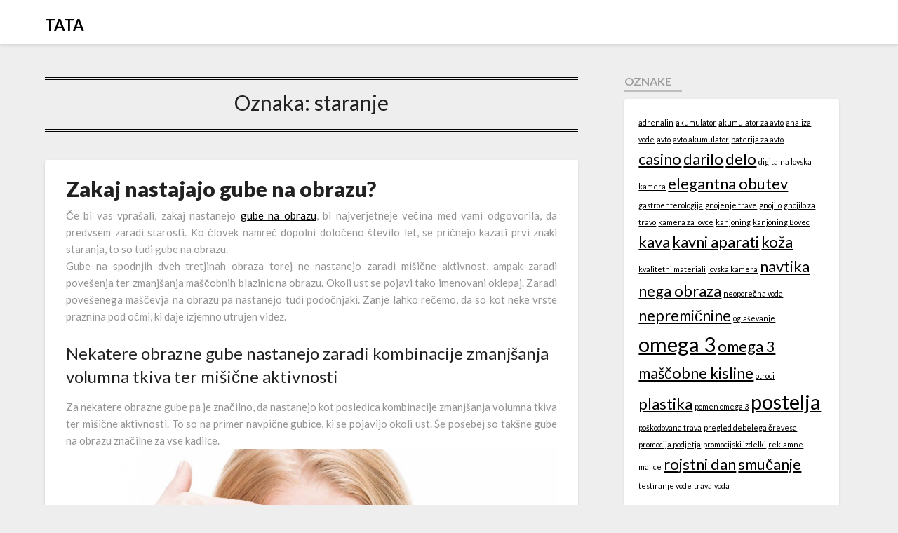

--- FILE ---
content_type: text/html; charset=UTF-8
request_url: https://www.tata.si/tag/staranje/
body_size: 11850
content:
<!doctype html>
<html dir="ltr" lang="sl-SI" prefix="og: https://ogp.me/ns#">
<head>
	<meta charset="UTF-8">
	<meta name="viewport" content="width=device-width, initial-scale=1">
	<link rel="profile" href="http://gmpg.org/xfn/11">
	<title>staranje</title>
	<style>img:is([sizes="auto" i], [sizes^="auto," i]) { contain-intrinsic-size: 3000px 1500px }</style>
	
		<!-- All in One SEO 4.7.3.1 - aioseo.com -->
		<meta name="robots" content="max-image-preview:large" />
		<meta name="keywords" content="gube,gube na obrazu,kolagen,staranje" />
		<link rel="canonical" href="https://www.tata.si/tag/staranje/" />
		<meta name="generator" content="All in One SEO (AIOSEO) 4.7.3.1" />
		<meta name="google" content="nositelinkssearchbox" />
		<script type="application/ld+json" class="aioseo-schema">
			{"@context":"https:\/\/schema.org","@graph":[{"@type":"BreadcrumbList","@id":"https:\/\/www.tata.si\/tag\/staranje\/#breadcrumblist","itemListElement":[{"@type":"ListItem","@id":"https:\/\/www.tata.si\/#listItem","position":1,"name":"Domov","item":"https:\/\/www.tata.si\/","nextItem":"https:\/\/www.tata.si\/tag\/staranje\/#listItem"},{"@type":"ListItem","@id":"https:\/\/www.tata.si\/tag\/staranje\/#listItem","position":2,"name":"staranje","previousItem":"https:\/\/www.tata.si\/#listItem"}]},{"@type":"CollectionPage","@id":"https:\/\/www.tata.si\/tag\/staranje\/#collectionpage","url":"https:\/\/www.tata.si\/tag\/staranje\/","name":"staranje","inLanguage":"sl-SI","isPartOf":{"@id":"https:\/\/www.tata.si\/#website"},"breadcrumb":{"@id":"https:\/\/www.tata.si\/tag\/staranje\/#breadcrumblist"}},{"@type":"Organization","@id":"https:\/\/www.tata.si\/#organization","name":"TATA","description":"najbolj\u0161a obvestila na enem mestu","url":"https:\/\/www.tata.si\/"},{"@type":"WebSite","@id":"https:\/\/www.tata.si\/#website","url":"https:\/\/www.tata.si\/","name":"TATA","description":"najbolj\u0161a obvestila na enem mestu","inLanguage":"sl-SI","publisher":{"@id":"https:\/\/www.tata.si\/#organization"}}]}
		</script>
		<!-- All in One SEO -->

<link rel='dns-prefetch' href='//fonts.googleapis.com' />
<link rel="alternate" type="application/rss+xml" title="TATA &raquo; Vir" href="https://www.tata.si/feed/" />
<link rel="alternate" type="application/rss+xml" title="TATA &raquo; Vir komentarjev" href="https://www.tata.si/comments/feed/" />
<link rel="alternate" type="application/rss+xml" title="TATA &raquo; staranje Vir oznake" href="https://www.tata.si/tag/staranje/feed/" />
<script type="text/javascript">
/* <![CDATA[ */
window._wpemojiSettings = {"baseUrl":"https:\/\/s.w.org\/images\/core\/emoji\/15.0.3\/72x72\/","ext":".png","svgUrl":"https:\/\/s.w.org\/images\/core\/emoji\/15.0.3\/svg\/","svgExt":".svg","source":{"concatemoji":"https:\/\/www.tata.si\/wp-includes\/js\/wp-emoji-release.min.js?ver=6.7.4"}};
/*! This file is auto-generated */
!function(i,n){var o,s,e;function c(e){try{var t={supportTests:e,timestamp:(new Date).valueOf()};sessionStorage.setItem(o,JSON.stringify(t))}catch(e){}}function p(e,t,n){e.clearRect(0,0,e.canvas.width,e.canvas.height),e.fillText(t,0,0);var t=new Uint32Array(e.getImageData(0,0,e.canvas.width,e.canvas.height).data),r=(e.clearRect(0,0,e.canvas.width,e.canvas.height),e.fillText(n,0,0),new Uint32Array(e.getImageData(0,0,e.canvas.width,e.canvas.height).data));return t.every(function(e,t){return e===r[t]})}function u(e,t,n){switch(t){case"flag":return n(e,"\ud83c\udff3\ufe0f\u200d\u26a7\ufe0f","\ud83c\udff3\ufe0f\u200b\u26a7\ufe0f")?!1:!n(e,"\ud83c\uddfa\ud83c\uddf3","\ud83c\uddfa\u200b\ud83c\uddf3")&&!n(e,"\ud83c\udff4\udb40\udc67\udb40\udc62\udb40\udc65\udb40\udc6e\udb40\udc67\udb40\udc7f","\ud83c\udff4\u200b\udb40\udc67\u200b\udb40\udc62\u200b\udb40\udc65\u200b\udb40\udc6e\u200b\udb40\udc67\u200b\udb40\udc7f");case"emoji":return!n(e,"\ud83d\udc26\u200d\u2b1b","\ud83d\udc26\u200b\u2b1b")}return!1}function f(e,t,n){var r="undefined"!=typeof WorkerGlobalScope&&self instanceof WorkerGlobalScope?new OffscreenCanvas(300,150):i.createElement("canvas"),a=r.getContext("2d",{willReadFrequently:!0}),o=(a.textBaseline="top",a.font="600 32px Arial",{});return e.forEach(function(e){o[e]=t(a,e,n)}),o}function t(e){var t=i.createElement("script");t.src=e,t.defer=!0,i.head.appendChild(t)}"undefined"!=typeof Promise&&(o="wpEmojiSettingsSupports",s=["flag","emoji"],n.supports={everything:!0,everythingExceptFlag:!0},e=new Promise(function(e){i.addEventListener("DOMContentLoaded",e,{once:!0})}),new Promise(function(t){var n=function(){try{var e=JSON.parse(sessionStorage.getItem(o));if("object"==typeof e&&"number"==typeof e.timestamp&&(new Date).valueOf()<e.timestamp+604800&&"object"==typeof e.supportTests)return e.supportTests}catch(e){}return null}();if(!n){if("undefined"!=typeof Worker&&"undefined"!=typeof OffscreenCanvas&&"undefined"!=typeof URL&&URL.createObjectURL&&"undefined"!=typeof Blob)try{var e="postMessage("+f.toString()+"("+[JSON.stringify(s),u.toString(),p.toString()].join(",")+"));",r=new Blob([e],{type:"text/javascript"}),a=new Worker(URL.createObjectURL(r),{name:"wpTestEmojiSupports"});return void(a.onmessage=function(e){c(n=e.data),a.terminate(),t(n)})}catch(e){}c(n=f(s,u,p))}t(n)}).then(function(e){for(var t in e)n.supports[t]=e[t],n.supports.everything=n.supports.everything&&n.supports[t],"flag"!==t&&(n.supports.everythingExceptFlag=n.supports.everythingExceptFlag&&n.supports[t]);n.supports.everythingExceptFlag=n.supports.everythingExceptFlag&&!n.supports.flag,n.DOMReady=!1,n.readyCallback=function(){n.DOMReady=!0}}).then(function(){return e}).then(function(){var e;n.supports.everything||(n.readyCallback(),(e=n.source||{}).concatemoji?t(e.concatemoji):e.wpemoji&&e.twemoji&&(t(e.twemoji),t(e.wpemoji)))}))}((window,document),window._wpemojiSettings);
/* ]]> */
</script>
<style id='wp-emoji-styles-inline-css' type='text/css'>

	img.wp-smiley, img.emoji {
		display: inline !important;
		border: none !important;
		box-shadow: none !important;
		height: 1em !important;
		width: 1em !important;
		margin: 0 0.07em !important;
		vertical-align: -0.1em !important;
		background: none !important;
		padding: 0 !important;
	}
</style>
<link rel='stylesheet' id='wp-block-library-css' href='https://www.tata.si/wp-includes/css/dist/block-library/style.min.css?ver=6.7.4' type='text/css' media='all' />
<style id='classic-theme-styles-inline-css' type='text/css'>
/*! This file is auto-generated */
.wp-block-button__link{color:#fff;background-color:#32373c;border-radius:9999px;box-shadow:none;text-decoration:none;padding:calc(.667em + 2px) calc(1.333em + 2px);font-size:1.125em}.wp-block-file__button{background:#32373c;color:#fff;text-decoration:none}
</style>
<style id='global-styles-inline-css' type='text/css'>
:root{--wp--preset--aspect-ratio--square: 1;--wp--preset--aspect-ratio--4-3: 4/3;--wp--preset--aspect-ratio--3-4: 3/4;--wp--preset--aspect-ratio--3-2: 3/2;--wp--preset--aspect-ratio--2-3: 2/3;--wp--preset--aspect-ratio--16-9: 16/9;--wp--preset--aspect-ratio--9-16: 9/16;--wp--preset--color--black: #000000;--wp--preset--color--cyan-bluish-gray: #abb8c3;--wp--preset--color--white: #ffffff;--wp--preset--color--pale-pink: #f78da7;--wp--preset--color--vivid-red: #cf2e2e;--wp--preset--color--luminous-vivid-orange: #ff6900;--wp--preset--color--luminous-vivid-amber: #fcb900;--wp--preset--color--light-green-cyan: #7bdcb5;--wp--preset--color--vivid-green-cyan: #00d084;--wp--preset--color--pale-cyan-blue: #8ed1fc;--wp--preset--color--vivid-cyan-blue: #0693e3;--wp--preset--color--vivid-purple: #9b51e0;--wp--preset--gradient--vivid-cyan-blue-to-vivid-purple: linear-gradient(135deg,rgba(6,147,227,1) 0%,rgb(155,81,224) 100%);--wp--preset--gradient--light-green-cyan-to-vivid-green-cyan: linear-gradient(135deg,rgb(122,220,180) 0%,rgb(0,208,130) 100%);--wp--preset--gradient--luminous-vivid-amber-to-luminous-vivid-orange: linear-gradient(135deg,rgba(252,185,0,1) 0%,rgba(255,105,0,1) 100%);--wp--preset--gradient--luminous-vivid-orange-to-vivid-red: linear-gradient(135deg,rgba(255,105,0,1) 0%,rgb(207,46,46) 100%);--wp--preset--gradient--very-light-gray-to-cyan-bluish-gray: linear-gradient(135deg,rgb(238,238,238) 0%,rgb(169,184,195) 100%);--wp--preset--gradient--cool-to-warm-spectrum: linear-gradient(135deg,rgb(74,234,220) 0%,rgb(151,120,209) 20%,rgb(207,42,186) 40%,rgb(238,44,130) 60%,rgb(251,105,98) 80%,rgb(254,248,76) 100%);--wp--preset--gradient--blush-light-purple: linear-gradient(135deg,rgb(255,206,236) 0%,rgb(152,150,240) 100%);--wp--preset--gradient--blush-bordeaux: linear-gradient(135deg,rgb(254,205,165) 0%,rgb(254,45,45) 50%,rgb(107,0,62) 100%);--wp--preset--gradient--luminous-dusk: linear-gradient(135deg,rgb(255,203,112) 0%,rgb(199,81,192) 50%,rgb(65,88,208) 100%);--wp--preset--gradient--pale-ocean: linear-gradient(135deg,rgb(255,245,203) 0%,rgb(182,227,212) 50%,rgb(51,167,181) 100%);--wp--preset--gradient--electric-grass: linear-gradient(135deg,rgb(202,248,128) 0%,rgb(113,206,126) 100%);--wp--preset--gradient--midnight: linear-gradient(135deg,rgb(2,3,129) 0%,rgb(40,116,252) 100%);--wp--preset--font-size--small: 13px;--wp--preset--font-size--medium: 20px;--wp--preset--font-size--large: 36px;--wp--preset--font-size--x-large: 42px;--wp--preset--spacing--20: 0.44rem;--wp--preset--spacing--30: 0.67rem;--wp--preset--spacing--40: 1rem;--wp--preset--spacing--50: 1.5rem;--wp--preset--spacing--60: 2.25rem;--wp--preset--spacing--70: 3.38rem;--wp--preset--spacing--80: 5.06rem;--wp--preset--shadow--natural: 6px 6px 9px rgba(0, 0, 0, 0.2);--wp--preset--shadow--deep: 12px 12px 50px rgba(0, 0, 0, 0.4);--wp--preset--shadow--sharp: 6px 6px 0px rgba(0, 0, 0, 0.2);--wp--preset--shadow--outlined: 6px 6px 0px -3px rgba(255, 255, 255, 1), 6px 6px rgba(0, 0, 0, 1);--wp--preset--shadow--crisp: 6px 6px 0px rgba(0, 0, 0, 1);}:where(.is-layout-flex){gap: 0.5em;}:where(.is-layout-grid){gap: 0.5em;}body .is-layout-flex{display: flex;}.is-layout-flex{flex-wrap: wrap;align-items: center;}.is-layout-flex > :is(*, div){margin: 0;}body .is-layout-grid{display: grid;}.is-layout-grid > :is(*, div){margin: 0;}:where(.wp-block-columns.is-layout-flex){gap: 2em;}:where(.wp-block-columns.is-layout-grid){gap: 2em;}:where(.wp-block-post-template.is-layout-flex){gap: 1.25em;}:where(.wp-block-post-template.is-layout-grid){gap: 1.25em;}.has-black-color{color: var(--wp--preset--color--black) !important;}.has-cyan-bluish-gray-color{color: var(--wp--preset--color--cyan-bluish-gray) !important;}.has-white-color{color: var(--wp--preset--color--white) !important;}.has-pale-pink-color{color: var(--wp--preset--color--pale-pink) !important;}.has-vivid-red-color{color: var(--wp--preset--color--vivid-red) !important;}.has-luminous-vivid-orange-color{color: var(--wp--preset--color--luminous-vivid-orange) !important;}.has-luminous-vivid-amber-color{color: var(--wp--preset--color--luminous-vivid-amber) !important;}.has-light-green-cyan-color{color: var(--wp--preset--color--light-green-cyan) !important;}.has-vivid-green-cyan-color{color: var(--wp--preset--color--vivid-green-cyan) !important;}.has-pale-cyan-blue-color{color: var(--wp--preset--color--pale-cyan-blue) !important;}.has-vivid-cyan-blue-color{color: var(--wp--preset--color--vivid-cyan-blue) !important;}.has-vivid-purple-color{color: var(--wp--preset--color--vivid-purple) !important;}.has-black-background-color{background-color: var(--wp--preset--color--black) !important;}.has-cyan-bluish-gray-background-color{background-color: var(--wp--preset--color--cyan-bluish-gray) !important;}.has-white-background-color{background-color: var(--wp--preset--color--white) !important;}.has-pale-pink-background-color{background-color: var(--wp--preset--color--pale-pink) !important;}.has-vivid-red-background-color{background-color: var(--wp--preset--color--vivid-red) !important;}.has-luminous-vivid-orange-background-color{background-color: var(--wp--preset--color--luminous-vivid-orange) !important;}.has-luminous-vivid-amber-background-color{background-color: var(--wp--preset--color--luminous-vivid-amber) !important;}.has-light-green-cyan-background-color{background-color: var(--wp--preset--color--light-green-cyan) !important;}.has-vivid-green-cyan-background-color{background-color: var(--wp--preset--color--vivid-green-cyan) !important;}.has-pale-cyan-blue-background-color{background-color: var(--wp--preset--color--pale-cyan-blue) !important;}.has-vivid-cyan-blue-background-color{background-color: var(--wp--preset--color--vivid-cyan-blue) !important;}.has-vivid-purple-background-color{background-color: var(--wp--preset--color--vivid-purple) !important;}.has-black-border-color{border-color: var(--wp--preset--color--black) !important;}.has-cyan-bluish-gray-border-color{border-color: var(--wp--preset--color--cyan-bluish-gray) !important;}.has-white-border-color{border-color: var(--wp--preset--color--white) !important;}.has-pale-pink-border-color{border-color: var(--wp--preset--color--pale-pink) !important;}.has-vivid-red-border-color{border-color: var(--wp--preset--color--vivid-red) !important;}.has-luminous-vivid-orange-border-color{border-color: var(--wp--preset--color--luminous-vivid-orange) !important;}.has-luminous-vivid-amber-border-color{border-color: var(--wp--preset--color--luminous-vivid-amber) !important;}.has-light-green-cyan-border-color{border-color: var(--wp--preset--color--light-green-cyan) !important;}.has-vivid-green-cyan-border-color{border-color: var(--wp--preset--color--vivid-green-cyan) !important;}.has-pale-cyan-blue-border-color{border-color: var(--wp--preset--color--pale-cyan-blue) !important;}.has-vivid-cyan-blue-border-color{border-color: var(--wp--preset--color--vivid-cyan-blue) !important;}.has-vivid-purple-border-color{border-color: var(--wp--preset--color--vivid-purple) !important;}.has-vivid-cyan-blue-to-vivid-purple-gradient-background{background: var(--wp--preset--gradient--vivid-cyan-blue-to-vivid-purple) !important;}.has-light-green-cyan-to-vivid-green-cyan-gradient-background{background: var(--wp--preset--gradient--light-green-cyan-to-vivid-green-cyan) !important;}.has-luminous-vivid-amber-to-luminous-vivid-orange-gradient-background{background: var(--wp--preset--gradient--luminous-vivid-amber-to-luminous-vivid-orange) !important;}.has-luminous-vivid-orange-to-vivid-red-gradient-background{background: var(--wp--preset--gradient--luminous-vivid-orange-to-vivid-red) !important;}.has-very-light-gray-to-cyan-bluish-gray-gradient-background{background: var(--wp--preset--gradient--very-light-gray-to-cyan-bluish-gray) !important;}.has-cool-to-warm-spectrum-gradient-background{background: var(--wp--preset--gradient--cool-to-warm-spectrum) !important;}.has-blush-light-purple-gradient-background{background: var(--wp--preset--gradient--blush-light-purple) !important;}.has-blush-bordeaux-gradient-background{background: var(--wp--preset--gradient--blush-bordeaux) !important;}.has-luminous-dusk-gradient-background{background: var(--wp--preset--gradient--luminous-dusk) !important;}.has-pale-ocean-gradient-background{background: var(--wp--preset--gradient--pale-ocean) !important;}.has-electric-grass-gradient-background{background: var(--wp--preset--gradient--electric-grass) !important;}.has-midnight-gradient-background{background: var(--wp--preset--gradient--midnight) !important;}.has-small-font-size{font-size: var(--wp--preset--font-size--small) !important;}.has-medium-font-size{font-size: var(--wp--preset--font-size--medium) !important;}.has-large-font-size{font-size: var(--wp--preset--font-size--large) !important;}.has-x-large-font-size{font-size: var(--wp--preset--font-size--x-large) !important;}
:where(.wp-block-post-template.is-layout-flex){gap: 1.25em;}:where(.wp-block-post-template.is-layout-grid){gap: 1.25em;}
:where(.wp-block-columns.is-layout-flex){gap: 2em;}:where(.wp-block-columns.is-layout-grid){gap: 2em;}
:root :where(.wp-block-pullquote){font-size: 1.5em;line-height: 1.6;}
</style>
<link rel='stylesheet' id='clean-bloggist-css' href='https://www.tata.si/wp-content/themes/bloggist/style.css?ver=6.7.4' type='text/css' media='all' />
<link rel='stylesheet' id='font-awesome-css' href='https://www.tata.si/wp-content/themes/bloggist/css/font-awesome.min.css?ver=6.7.4' type='text/css' media='all' />
<link rel='stylesheet' id='bloggist-style-css' href='https://www.tata.si/wp-content/themes/clean-bloggist/style.css?ver=6.7.4' type='text/css' media='all' />
<link rel='stylesheet' id='bloggist-google-fonts-css' href='//fonts.googleapis.com/css?family=Lato%3A300%2C400%2C700%2C900&#038;ver=6.7.4' type='text/css' media='all' />
<script type="text/javascript" src="https://www.tata.si/wp-includes/js/jquery/jquery.min.js?ver=3.7.1" id="jquery-core-js"></script>
<script type="text/javascript" src="https://www.tata.si/wp-includes/js/jquery/jquery-migrate.min.js?ver=3.4.1" id="jquery-migrate-js"></script>
<link rel="https://api.w.org/" href="https://www.tata.si/wp-json/" /><link rel="alternate" title="JSON" type="application/json" href="https://www.tata.si/wp-json/wp/v2/tags/339" /><link rel="EditURI" type="application/rsd+xml" title="RSD" href="https://www.tata.si/xmlrpc.php?rsd" />
<meta name="generator" content="WordPress 6.7.4" />
	<style type="text/css">
		body, .site, .swidgets-wrap h3, .post-data-text { background: ; }
		.site-title a, .site-description { color: ; }
		.sheader { background-color:  !important; }
		.main-navigation ul li a, .main-navigation ul li .sub-arrow, .super-menu .toggle-mobile-menu,.toggle-mobile-menu:before, .mobile-menu-active .smenu-hide { color: ; }
		#smobile-menu.show .main-navigation ul ul.children.active, #smobile-menu.show .main-navigation ul ul.sub-menu.active, #smobile-menu.show .main-navigation ul li, .smenu-hide.toggle-mobile-menu.menu-toggle, #smobile-menu.show .main-navigation ul li, .primary-menu ul li ul.children li, .primary-menu ul li ul.sub-menu li, .primary-menu .pmenu, .super-menu { border-color: ; border-bottom-color: ; }
		#secondary .widget h3, #secondary .widget h3 a, #secondary .widget h4, #secondary .widget h1, #secondary .widget h2, #secondary .widget h5, #secondary .widget h6, #secondary .widget h4 a { color: ; }
		#secondary .widget a, #secondary a, #secondary .widget li a , #secondary span.sub-arrow{ color: ; }
		#secondary, #secondary .widget, #secondary .widget p, #secondary .widget li, .widget time.rpwe-time.published { color: ; }
		#secondary .swidgets-wrap, #secondary .widget ul li, .featured-sidebar .search-field { border-color: ; }
		.site-info, .footer-column-three input.search-submit, .footer-column-three p, .footer-column-three li, .footer-column-three td, .footer-column-three th, .footer-column-three caption { color: ; }
		.footer-column-three h3, .footer-column-three h4, .footer-column-three h5, .footer-column-three h6, .footer-column-three h1, .footer-column-three h2, .footer-column-three h4, .footer-column-three h3 a { color: ; }
		.footer-column-three a, .footer-column-three li a, .footer-column-three .widget a, .footer-column-three .sub-arrow { color: ; }
		.footer-column-three h3:after { background: ; }
		.site-info, .widget ul li, .footer-column-three input.search-field, .footer-column-three input.search-submit { border-color: ; }
		.site-footer { background-color: ; }
		.content-wrapper h2.entry-title a, .content-wrapper h2.entry-title a:hover, .content-wrapper h2.entry-title a:active, .content-wrapper h2.entry-title a:focus, .archive .page-header h1, .blogposts-list h2 a, .blogposts-list h2 a:hover, .blogposts-list h2 a:active, .search-results h1.page-title { color: ; }
		.blogposts-list .post-data-text, .blogposts-list .post-data-text a, .content-wrapper .post-data-text *{ color: ; }
		.blogposts-list p { color: ; }
		.page-numbers li a, .blogposts-list .blogpost-button { background: ; }
		.page-numbers li a, .blogposts-list .blogpost-button, span.page-numbers.dots, .page-numbers.current, .page-numbers li a:hover { color: ; }
		.archive .page-header h1, .search-results h1.page-title, .blogposts-list.fbox, span.page-numbers.dots, .page-numbers li a, .page-numbers.current { border-color: ; }
		.blogposts-list .post-data-divider { background: ; }
		.page .comments-area .comment-author, .page .comments-area .comment-author a, .page .comments-area .comments-title, .page .content-area h1, .page .content-area h2, .page .content-area h3, .page .content-area h4, .page .content-area h5, .page .content-area h6, .page .content-area th, .single  .comments-area .comment-author, .single .comments-area .comment-author a, .single .comments-area .comments-title, .single .content-area h1, .single .content-area h2, .single .content-area h3, .single .content-area h4, .single .content-area h5, .single .content-area h6, .single .content-area th, .search-no-results h1, .error404 h1 { color: ; }
		.single .post-data-text, .page .post-data-text, .page .post-data-text a, .single .post-data-text a, .comments-area .comment-meta .comment-metadata a, .single .post-data-text * { color: ; }
		.page .content-area p, .page article, .page .content-area table, .page .content-area dd, .page .content-area dt, .page .content-area address, .page .content-area .entry-content, .page .content-area li, .page .content-area ol, .single .content-area p, .single article, .single .content-area table, .single .content-area dd, .single .content-area dt, .single .content-area address, .single .entry-content, .single .content-area li, .single .content-area ol, .search-no-results .page-content p { color: ; }
		.single .entry-content a, .page .entry-content a, .comment-content a, .comments-area .reply a, .logged-in-as a, .comments-area .comment-respond a { color: ; }
		.comments-area p.form-submit input { background: ; }
		.error404 .page-content p, .error404 input.search-submit, .search-no-results input.search-submit { color: ; }
		.page .comments-area, .page article.fbox, .page article tr, .page .comments-area ol.comment-list ol.children li, .page .comments-area ol.comment-list .comment, .single .comments-area, .single article.fbox, .single article tr, .comments-area ol.comment-list ol.children li, .comments-area ol.comment-list .comment, .error404 main#main, .error404 .search-form label, .search-no-results .search-form label, .error404 input.search-submit, .search-no-results input.search-submit, .error404 main#main, .search-no-results section.fbox.no-results.not-found{ border-color: ; }
		.single .post-data-divider, .page .post-data-divider { background: ; }
		.single .comments-area p.form-submit input, .page .comments-area p.form-submit input { color: ; }
		.bottom-header-wrapper { padding-top: px; }
		.bottom-header-wrapper { padding-bottom: px; }
		.bottom-header-wrapper { background: ; }
		.bottom-header-wrapper *{ color: ; }
		.header-widget a, .header-widget li a, .header-widget i.fa { color: ; }
		.header-widget, .header-widget p, .header-widget li, .header-widget .textwidget { color: ; }
		.header-widget .widget-title, .header-widget h1, .header-widget h3, .header-widget h2, .header-widget h4, .header-widget h5, .header-widget h6{ color: ; }
		.header-widget.swidgets-wrap, .header-widget ul li, .header-widget .search-field { border-color: ; }
		.bottom-header-title, .bottom-header-paragraph{ color: ; }

		#secondary .widget-title-lines:after, #secondary .widget-title-lines:before { background: ; }


		.header-widgets-wrapper .swidgets-wrap{ background: ; }
		.top-nav-wrapper, .primary-menu .pmenu, .super-menu, #smobile-menu, .primary-menu ul li ul.children, .primary-menu ul li ul.sub-menu { background-color: ; }
		#secondary .widget li, #secondary input.search-field, #secondary div#calendar_wrap, #secondary .tagcloud, #secondary .textwidget{ background: ; }
		#secondary .swidget { border-color: ; }
		.archive article.fbox, .search-results article.fbox, .blog article.fbox { background: ; }


		.comments-area, .single article.fbox, .page article.fbox { background: ; }
		</style>
		
		<style type="text/css">
		body, .site, .swidgets-wrap h3, .post-data-text { background: ; }
		.site-title a, .site-description { color: ; }
		.sheader { background-color:  !important; }
		.main-navigation ul li a, .main-navigation ul li .sub-arrow, .super-menu .toggle-mobile-menu,.toggle-mobile-menu:before, .mobile-menu-active .smenu-hide { color: ; }
		#smobile-menu.show .main-navigation ul ul.children.active, #smobile-menu.show .main-navigation ul ul.sub-menu.active, #smobile-menu.show .main-navigation ul li, .smenu-hide.toggle-mobile-menu.menu-toggle, #smobile-menu.show .main-navigation ul li, .primary-menu ul li ul.children li, .primary-menu ul li ul.sub-menu li, .primary-menu .pmenu, .super-menu { border-color: ; border-bottom-color: ; }
		#secondary .widget h3, #secondary .widget h3 a, #secondary .widget h4, #secondary .widget h1, #secondary .widget h2, #secondary .widget h5, #secondary .widget h6, #secondary .widget h4 a { color: ; }
		#secondary .widget a, #secondary a, #secondary .widget li a , #secondary span.sub-arrow{ color: ; }
		#secondary, #secondary .widget, #secondary .widget p, #secondary .widget li, .widget time.rpwe-time.published { color: ; }
		#secondary .swidgets-wrap, #secondary .widget ul li, .featured-sidebar .search-field { border-color: ; }
		.site-info, .footer-column-three input.search-submit, .footer-column-three p, .footer-column-three li, .footer-column-three td, .footer-column-three th, .footer-column-three caption { color: ; }
		.footer-column-three h3, .footer-column-three h4, .footer-column-three h5, .footer-column-three h6, .footer-column-three h1, .footer-column-three h2, .footer-column-three h4, .footer-column-three h3 a { color: ; }
		.footer-column-three a, .footer-column-three li a, .footer-column-three .widget a, .footer-column-three .sub-arrow { color: ; }
		.footer-column-three h3:after { background: ; }
		.site-info, .widget ul li, .footer-column-three input.search-field, .footer-column-three input.search-submit { border-color: ; }
		.site-footer { background-color: ; }
		.content-wrapper h2.entry-title a, .content-wrapper h2.entry-title a:hover, .content-wrapper h2.entry-title a:active, .content-wrapper h2.entry-title a:focus, .archive .page-header h1, .blogposts-list h2 a, .blogposts-list h2 a:hover, .blogposts-list h2 a:active, .search-results h1.page-title { color: ; }
		.blogposts-list .post-data-text, .blogposts-list .post-data-text a, .content-wrapper .post-data-text *{ color: ; }
		.blogposts-list p { color: ; }
		.page-numbers li a, .blogposts-list .blogpost-button { background: ; }
		.page-numbers li a, .blogposts-list .blogpost-button, span.page-numbers.dots, .page-numbers.current, .page-numbers li a:hover { color: ; }
		.archive .page-header h1, .search-results h1.page-title, .blogposts-list.fbox, span.page-numbers.dots, .page-numbers li a, .page-numbers.current { border-color: ; }
		.blogposts-list .post-data-divider { background: ; }
		.page .comments-area .comment-author, .page .comments-area .comment-author a, .page .comments-area .comments-title, .page .content-area h1, .page .content-area h2, .page .content-area h3, .page .content-area h4, .page .content-area h5, .page .content-area h6, .page .content-area th, .single  .comments-area .comment-author, .single .comments-area .comment-author a, .single .comments-area .comments-title, .single .content-area h1, .single .content-area h2, .single .content-area h3, .single .content-area h4, .single .content-area h5, .single .content-area h6, .single .content-area th, .search-no-results h1, .error404 h1 { color: ; }
		.single .post-data-text, .page .post-data-text, .page .post-data-text a, .single .post-data-text a, .comments-area .comment-meta .comment-metadata a, .single .post-data-text * { color: ; }
		.page .content-area p, .page article, .page .content-area table, .page .content-area dd, .page .content-area dt, .page .content-area address, .page .content-area .entry-content, .page .content-area li, .page .content-area ol, .single .content-area p, .single article, .single .content-area table, .single .content-area dd, .single .content-area dt, .single .content-area address, .single .entry-content, .single .content-area li, .single .content-area ol, .search-no-results .page-content p { color: ; }
		.single .entry-content a, .page .entry-content a, .comment-content a, .comments-area .reply a, .logged-in-as a, .comments-area .comment-respond a { color: ; }
		.comments-area p.form-submit input { background: ; }
		.error404 .page-content p, .error404 input.search-submit, .search-no-results input.search-submit { color: ; }
		.page .comments-area, .page article.fbox, .page article tr, .page .comments-area ol.comment-list ol.children li, .page .comments-area ol.comment-list .comment, .single .comments-area, .single article.fbox, .single article tr, .comments-area ol.comment-list ol.children li, .comments-area ol.comment-list .comment, .error404 main#main, .error404 .search-form label, .search-no-results .search-form label, .error404 input.search-submit, .search-no-results input.search-submit, .error404 main#main, .search-no-results section.fbox.no-results.not-found{ border-color: ; }
		.single .post-data-divider, .page .post-data-divider { background: ; }
		.single .comments-area p.form-submit input, .page .comments-area p.form-submit input { color: ; }
		.bottom-header-wrapper { padding-top: px; }
		.bottom-header-wrapper { padding-bottom: px; }
		.bottom-header-wrapper { background: ; }
		.bottom-header-wrapper *{ color: ; }
		.header-widget a, .header-widget li a, .header-widget i.fa { color: ; }
		.header-widget, .header-widget p, .header-widget li, .header-widget .textwidget { color: ; }
		.header-widget .widget-title, .header-widget h1, .header-widget h3, .header-widget h2, .header-widget h4, .header-widget h5, .header-widget h6{ color: ; }
		.header-widget.swidgets-wrap, .header-widget ul li, .header-widget .search-field { border-color: ; }
		.bottom-header-title, .bottom-header-paragraph{ color: ; }

		#secondary .widget-title-lines:after, #secondary .widget-title-lines:before { background: ; }


		.header-widgets-wrapper .swidgets-wrap{ background: ; }
		.top-nav-wrapper, .primary-menu .pmenu, .super-menu, #smobile-menu, .primary-menu ul li ul.children, .primary-menu ul li ul.sub-menu { background-color: ; }
		#secondary .widget li, #secondary input.search-field, #secondary div#calendar_wrap, #secondary .tagcloud, #secondary .textwidget{ background: ; }
		#secondary .swidget { border-color: ; }
		.archive article.fbox, .search-results article.fbox, .blog article.fbox { background: ; }


		.comments-area, .single article.fbox, .page article.fbox { background: ; }
		</style>
		<style type="text/css">.broken_link, a.broken_link {
	text-decoration: line-through;
}</style></head>

<body class="archive tag tag-staranje tag-339 hfeed masthead-fixed">
	<div id="page" class="site">

		<header id="masthead" class="sheader site-header clearfix">
			<nav id="primary-site-navigation" class="primary-menu main-navigation clearfix">

				<a href="#" id="pull" class="smenu-hide toggle-mobile-menu menu-toggle" aria-controls="secondary-menu" aria-expanded="false">Menu</a>
				<div class="top-nav-wrapper">
					<div class="content-wrap">
						<div class="logo-container"> 

													<a class="logofont" href="https://www.tata.si/" rel="home">TATA</a>
									</div>
				<div class="center-main-menu">
					<div id="primary-menu" class="pmenu"></div>
					</div>
				</div>
			</div>
		</nav>

		<div class="super-menu clearfix">
			<div class="super-menu-inner">
				<a href="#" id="pull" class="toggle-mobile-menu menu-toggle" aria-controls="secondary-menu" aria-expanded="false">

									<a class="logofont" href="https://www.tata.si/" rel="home">TATA</a>
					</a>
	</div>
</div>
<div id="mobile-menu-overlay"></div>
</header>


	<!-- Header img -->
	<!-- / Header img -->

<div class="content-wrap">


	<!-- Upper widgets -->
	<div class="header-widgets-wrapper">
		
	
</div>
<!-- / Upper widgets -->


</div>

<div id="content" class="site-content clearfix">
	<div class="content-wrap">

	<div id="primary" class="featured-content content-area">
		<main id="main" class="site-main">

		
			<header class="fbox page-header">
				<h1 class="page-title">Oznaka: <span>staranje</span></h1>			</header><!-- .page-header -->

			
<article id="post-278" class="posts-entry fbox blogposts-list post-278 post type-post status-publish format-standard hentry category-gube-na-obrazu tag-gube tag-gube-na-obrazu tag-kolagen tag-staranje">
		<div class="no-featured-img-box">
		<div class="content-wrapper">
		<header class="entry-header">
			<h2 class="entry-title"><a href="https://www.tata.si/zakaj-nastajajo-gube-na-obrazu/" rel="bookmark">Zakaj nastajajo gube na obrazu?</a></h2>			<div class="entry-meta">
				<div class="blog-data-wrapper">
					<div class="post-data-divider"></div>
					<div class="post-data-positioning">
						<div class="post-data-text">
							<span class="posted-on">Posted on <a href="https://www.tata.si/zakaj-nastajajo-gube-na-obrazu/" rel="bookmark"><time class="entry-date published updated" datetime="2022-08-02T04:43:49+00:00">2 avgusta, 2022</time></a></span><span class="byline"> by <span class="author vcard"><a class="url fn n" href="https://www.tata.si/author/admin/">Urednik</a></span></span>						</div>
					</div>
				</div>
			</div><!-- .entry-meta -->
					</header><!-- .entry-header -->

		<div class="entry-content">
			<p align="justify">Če bi vas vpra&scaron;ali, zakaj nastanejo <a href="https://www.plasticna-kirurgija.si/si/nega-koze-in-kozmetika/">gube na obrazu</a>, bi najverjetneje večina med vami odgovorila, da predvsem zaradi starosti. Ko človek namreč dopolni določeno &scaron;tevilo let, se pričnejo kazati prvi znaki staranja, to so tudi gube na obrazu.</p>
<p align="justify">Gube na spodnjih dveh tretjinah obraza torej ne nastanejo zaradi mi&scaron;ične aktivnost, ampak zaradi pove&scaron;enja ter zmanj&scaron;anja ma&scaron;čobnih blazinic na obrazu. Okoli ust se pojavi tako imenovani oklepaj. Zaradi pove&scaron;enega ma&scaron;čevja na obrazu pa nastanejo tudi podočnjaki. Zanje lahko rečemo, da so kot neke vrste praznina pod očmi, ki daje izjemno utrujen videz.</p>
<p align="justify">&nbsp;</p>
<h2>Nekatere obrazne gube nastanejo zaradi kombinacije zmanj&scaron;anja volumna tkiva ter mi&scaron;ične aktivnosti</h2>
<p align="justify">Za nekatere obrazne gube pa je značilno, da nastanejo kot posledica kombinacije zmanj&scaron;anja volumna tkiva ter mi&scaron;ične aktivnosti. To so na primer navpične gubice, ki se pojavijo okoli ust. &Scaron;e posebej so tak&scaron;ne gube na obrazu značilne za vse kadilce.</p>
<p align="justify"><img fetchpriority="high" decoding="async" width="2000" height="1334" class="size-full wp-image-277 aligncenter" src="https://www.tata.si/wp-content/uploads/2022/08/zakaj-nastajajo-gube-na-obrazu.jpg" alt="Zakaj nastajajo gube na obrazu?" srcset="https://www.tata.si/wp-content/uploads/2022/08/zakaj-nastajajo-gube-na-obrazu.jpg 2000w, https://www.tata.si/wp-content/uploads/2022/08/zakaj-nastajajo-gube-na-obrazu-300x200.jpg 300w, https://www.tata.si/wp-content/uploads/2022/08/zakaj-nastajajo-gube-na-obrazu-1024x683.jpg 1024w, https://www.tata.si/wp-content/uploads/2022/08/zakaj-nastajajo-gube-na-obrazu-768x512.jpg 768w, https://www.tata.si/wp-content/uploads/2022/08/zakaj-nastajajo-gube-na-obrazu-1536x1025.jpg 1536w, https://www.tata.si/wp-content/uploads/2022/08/zakaj-nastajajo-gube-na-obrazu-450x300.jpg 450w" sizes="(max-width: 2000px) 100vw, 2000px" /></p>
<p align="justify">&nbsp;</p>
<h2>Obrazne gube zaradi slab&scaron;e kakovosti kože</h2>
<p align="justify">Sicer pa se gube na obrazu lahko precej bolj zgodaj, kot bi pričakovali, pojavijo zaradi precej slabe kakovosti kože. Koži prožnost ter trdnost dajejo kolagen, medcelični matriks ter elastična vlakna.</p>
<p align="justify">Koža z leti postaja vse tanj&scaron;a in vse bolj ohlapna. Na na&scaron;em obrazu lahko visi kot preveliko oblačilo. Na samo kakovost obrazne kože in kože na sploh pa seveda lahko vplivamo s pomočjo dodajanja kakovostnih snovi v kožo.</p>
<p align="justify">&nbsp;</p>
<h2>Kolagen je odlično prehransko dopolnilo</h2>
<p align="justify">Da bi kar se da preprečili gube na obrazu, lahko poskrbimo že zelo zgodaj. Že kmalu po dvajsetem letu starosti bi morali pričeti z jemanjem kolagena, in sicer v obliki prehranskega dopolnila.</p>
<p align="justify">Seveda ni vsak kolagen dovolj kakovosten. Paziti je treba tudi pri izbiti tipa kolagena. Najpametneje pa je tak&scaron;ne izdelke za kožo kupovati kar v specializiranih trgovinah, kjer vam z nasveti lahko pomagajo izku&scaron;eni in strokovni prodajalci. Po določenem času jemanja kakovostnega kolagena se pričnejo kazati prvi rezultati.&hellip;</p>				<div class="text-center">
					<a href="https://www.tata.si/zakaj-nastajajo-gube-na-obrazu/" class="blogpost-button">+</a>
				</div>
			</div><!-- .entry-content -->

		</div>
		</div>
	</article><!-- #post-278 -->
<div class="text-center"></div>
		</main><!-- #main -->
	</div><!-- #primary -->


<aside id="secondary" class="featured-sidebar widget-area">
	<section id="tag_cloud-2" class="fbox swidgets-wrap widget widget_tag_cloud"><div class="sidebar-headline-wrapper"><div class="sidebarlines-wrapper"><div class="widget-title-lines"></div></div><h4 class="widget-title">Oznake</h4></div><div class="tagcloud"><a href="https://www.tata.si/tag/adrenalin/" class="tag-cloud-link tag-link-417 tag-link-position-1" style="font-size: 8pt;" aria-label="adrenalin (1 predmet)">adrenalin</a>
<a href="https://www.tata.si/tag/akumulator/" class="tag-cloud-link tag-link-383 tag-link-position-2" style="font-size: 8pt;" aria-label="akumulator (1 predmet)">akumulator</a>
<a href="https://www.tata.si/tag/akumulator-za-avto/" class="tag-cloud-link tag-link-384 tag-link-position-3" style="font-size: 8pt;" aria-label="akumulator za avto (1 predmet)">akumulator za avto</a>
<a href="https://www.tata.si/tag/analiza-vode/" class="tag-cloud-link tag-link-389 tag-link-position-4" style="font-size: 8pt;" aria-label="analiza vode (1 predmet)">analiza vode</a>
<a href="https://www.tata.si/tag/avto/" class="tag-cloud-link tag-link-385 tag-link-position-5" style="font-size: 8pt;" aria-label="avto (1 predmet)">avto</a>
<a href="https://www.tata.si/tag/avto-akumulator/" class="tag-cloud-link tag-link-386 tag-link-position-6" style="font-size: 8pt;" aria-label="avto akumulator (1 predmet)">avto akumulator</a>
<a href="https://www.tata.si/tag/baterija-za-avto/" class="tag-cloud-link tag-link-387 tag-link-position-7" style="font-size: 8pt;" aria-label="baterija za avto (1 predmet)">baterija za avto</a>
<a href="https://www.tata.si/tag/casino/" class="tag-cloud-link tag-link-118 tag-link-position-8" style="font-size: 16.4pt;" aria-label="casino (2 predmeta)">casino</a>
<a href="https://www.tata.si/tag/darilo/" class="tag-cloud-link tag-link-418 tag-link-position-9" style="font-size: 16.4pt;" aria-label="darilo (2 predmeta)">darilo</a>
<a href="https://www.tata.si/tag/delo/" class="tag-cloud-link tag-link-357 tag-link-position-10" style="font-size: 16.4pt;" aria-label="delo (2 predmeta)">delo</a>
<a href="https://www.tata.si/tag/digitalna-lovska-kamera/" class="tag-cloud-link tag-link-400 tag-link-position-11" style="font-size: 8pt;" aria-label="digitalna lovska kamera (1 predmet)">digitalna lovska kamera</a>
<a href="https://www.tata.si/tag/elegantna-obutev/" class="tag-cloud-link tag-link-137 tag-link-position-12" style="font-size: 16.4pt;" aria-label="elegantna obutev (2 predmeta)">elegantna obutev</a>
<a href="https://www.tata.si/tag/gastroenterologija/" class="tag-cloud-link tag-link-429 tag-link-position-13" style="font-size: 8pt;" aria-label="gastroenterologija (1 predmet)">gastroenterologija</a>
<a href="https://www.tata.si/tag/gnojenje-trave/" class="tag-cloud-link tag-link-423 tag-link-position-14" style="font-size: 8pt;" aria-label="gnojenje trave (1 predmet)">gnojenje trave</a>
<a href="https://www.tata.si/tag/gnojilo/" class="tag-cloud-link tag-link-424 tag-link-position-15" style="font-size: 8pt;" aria-label="gnojilo (1 predmet)">gnojilo</a>
<a href="https://www.tata.si/tag/gnojilo-za-travo/" class="tag-cloud-link tag-link-425 tag-link-position-16" style="font-size: 8pt;" aria-label="gnojilo za travo (1 predmet)">gnojilo za travo</a>
<a href="https://www.tata.si/tag/kamera-za-lovce/" class="tag-cloud-link tag-link-401 tag-link-position-17" style="font-size: 8pt;" aria-label="kamera za lovce (1 predmet)">kamera za lovce</a>
<a href="https://www.tata.si/tag/kanjoning/" class="tag-cloud-link tag-link-419 tag-link-position-18" style="font-size: 8pt;" aria-label="kanjoning (1 predmet)">kanjoning</a>
<a href="https://www.tata.si/tag/kanjoning-bovec/" class="tag-cloud-link tag-link-420 tag-link-position-19" style="font-size: 8pt;" aria-label="kanjoning Bovec (1 predmet)">kanjoning Bovec</a>
<a href="https://www.tata.si/tag/kava/" class="tag-cloud-link tag-link-234 tag-link-position-20" style="font-size: 16.4pt;" aria-label="kava (2 predmeta)">kava</a>
<a href="https://www.tata.si/tag/kavni-aparati/" class="tag-cloud-link tag-link-235 tag-link-position-21" style="font-size: 16.4pt;" aria-label="kavni aparati (2 predmeta)">kavni aparati</a>
<a href="https://www.tata.si/tag/koza/" class="tag-cloud-link tag-link-189 tag-link-position-22" style="font-size: 16.4pt;" aria-label="koža (2 predmeta)">koža</a>
<a href="https://www.tata.si/tag/kvalitetni-materiali/" class="tag-cloud-link tag-link-394 tag-link-position-23" style="font-size: 8pt;" aria-label="kvalitetni materiali (1 predmet)">kvalitetni materiali</a>
<a href="https://www.tata.si/tag/lovska-kamera/" class="tag-cloud-link tag-link-402 tag-link-position-24" style="font-size: 8pt;" aria-label="lovska kamera (1 predmet)">lovska kamera</a>
<a href="https://www.tata.si/tag/navtika/" class="tag-cloud-link tag-link-173 tag-link-position-25" style="font-size: 16.4pt;" aria-label="navtika (2 predmeta)">navtika</a>
<a href="https://www.tata.si/tag/nega-obraza/" class="tag-cloud-link tag-link-122 tag-link-position-26" style="font-size: 16.4pt;" aria-label="nega obraza (2 predmeta)">nega obraza</a>
<a href="https://www.tata.si/tag/neoporecna-voda/" class="tag-cloud-link tag-link-390 tag-link-position-27" style="font-size: 8pt;" aria-label="neoporečna voda (1 predmet)">neoporečna voda</a>
<a href="https://www.tata.si/tag/nepremicnine/" class="tag-cloud-link tag-link-191 tag-link-position-28" style="font-size: 16.4pt;" aria-label="nepremičnine (2 predmeta)">nepremičnine</a>
<a href="https://www.tata.si/tag/oglasevanje/" class="tag-cloud-link tag-link-395 tag-link-position-29" style="font-size: 8pt;" aria-label="oglaševanje (1 predmet)">oglaševanje</a>
<a href="https://www.tata.si/tag/omega-3/" class="tag-cloud-link tag-link-197 tag-link-position-30" style="font-size: 22pt;" aria-label="omega 3 (3 predmeti)">omega 3</a>
<a href="https://www.tata.si/tag/omega-3-mascobne-kisline/" class="tag-cloud-link tag-link-198 tag-link-position-31" style="font-size: 16.4pt;" aria-label="omega 3 maščobne kisline (2 predmeta)">omega 3 maščobne kisline</a>
<a href="https://www.tata.si/tag/otroci/" class="tag-cloud-link tag-link-381 tag-link-position-32" style="font-size: 8pt;" aria-label="otroci (1 predmet)">otroci</a>
<a href="https://www.tata.si/tag/plastika/" class="tag-cloud-link tag-link-177 tag-link-position-33" style="font-size: 16.4pt;" aria-label="plastika (2 predmeta)">plastika</a>
<a href="https://www.tata.si/tag/pomen-omega-3/" class="tag-cloud-link tag-link-326 tag-link-position-34" style="font-size: 8pt;" aria-label="pomen omega 3 (1 predmet)">pomen omega 3</a>
<a href="https://www.tata.si/tag/postelja/" class="tag-cloud-link tag-link-206 tag-link-position-35" style="font-size: 22pt;" aria-label="postelja (3 predmeti)">postelja</a>
<a href="https://www.tata.si/tag/poskodovana-trava/" class="tag-cloud-link tag-link-426 tag-link-position-36" style="font-size: 8pt;" aria-label="poškodovana trava (1 predmet)">poškodovana trava</a>
<a href="https://www.tata.si/tag/pregled-debelega-crevesa/" class="tag-cloud-link tag-link-431 tag-link-position-37" style="font-size: 8pt;" aria-label="pregled debelega črevesa (1 predmet)">pregled debelega črevesa</a>
<a href="https://www.tata.si/tag/promocija-podjetja/" class="tag-cloud-link tag-link-396 tag-link-position-38" style="font-size: 8pt;" aria-label="promocija podjetja (1 predmet)">promocija podjetja</a>
<a href="https://www.tata.si/tag/promocijski-izdelki/" class="tag-cloud-link tag-link-397 tag-link-position-39" style="font-size: 8pt;" aria-label="promocijski izdelki (1 predmet)">promocijski izdelki</a>
<a href="https://www.tata.si/tag/reklamne-majice/" class="tag-cloud-link tag-link-398 tag-link-position-40" style="font-size: 8pt;" aria-label="reklamne majice (1 predmet)">reklamne majice</a>
<a href="https://www.tata.si/tag/rojstni-dan/" class="tag-cloud-link tag-link-421 tag-link-position-41" style="font-size: 16.4pt;" aria-label="rojstni dan (2 predmeta)">rojstni dan</a>
<a href="https://www.tata.si/tag/smucanje/" class="tag-cloud-link tag-link-111 tag-link-position-42" style="font-size: 16.4pt;" aria-label="smučanje (2 predmeta)">smučanje</a>
<a href="https://www.tata.si/tag/testiranje-vode/" class="tag-cloud-link tag-link-391 tag-link-position-43" style="font-size: 8pt;" aria-label="testiranje vode (1 predmet)">testiranje vode</a>
<a href="https://www.tata.si/tag/trava/" class="tag-cloud-link tag-link-427 tag-link-position-44" style="font-size: 8pt;" aria-label="trava (1 predmet)">trava</a>
<a href="https://www.tata.si/tag/voda/" class="tag-cloud-link tag-link-392 tag-link-position-45" style="font-size: 8pt;" aria-label="voda (1 predmet)">voda</a></div>
</section><section id="categories-2" class="fbox swidgets-wrap widget widget_categories"><div class="sidebar-headline-wrapper"><div class="sidebarlines-wrapper"><div class="widget-title-lines"></div></div><h4 class="widget-title">Kategorije</h4></div>
			<ul>
					<li class="cat-item cat-item-542"><a href="https://www.tata.si/category/3d-tiskanje/">3D tiskanje</a>
</li>
	<li class="cat-item cat-item-382"><a href="https://www.tata.si/category/akumulator/">Akumulator</a>
</li>
	<li class="cat-item cat-item-186"><a href="https://www.tata.si/category/aloe-vera/">Aloe vera</a>
</li>
	<li class="cat-item cat-item-388"><a href="https://www.tata.si/category/analiza-vode/">Analiza vode</a>
</li>
	<li class="cat-item cat-item-1"><a href="https://www.tata.si/category/apartmaji/">Apartmaji</a>
</li>
	<li class="cat-item cat-item-526"><a href="https://www.tata.si/category/barva-za-obrvi/">Barva za obrvi</a>
</li>
	<li class="cat-item cat-item-503"><a href="https://www.tata.si/category/barvanje-napusca/">Barvanje napušča</a>
</li>
	<li class="cat-item cat-item-140"><a href="https://www.tata.si/category/bioklimatska-pergola/">Bioklimatska pergola</a>
</li>
	<li class="cat-item cat-item-287"><a href="https://www.tata.si/category/blefaroplastika/">Blefaroplastika</a>
</li>
	<li class="cat-item cat-item-322"><a href="https://www.tata.si/category/casino/">Casino</a>
</li>
	<li class="cat-item cat-item-113"><a href="https://www.tata.si/category/casino-slovenija/">Casino Slovenija</a>
</li>
	<li class="cat-item cat-item-256"><a href="https://www.tata.si/category/citroen/">Citroen</a>
</li>
	<li class="cat-item cat-item-166"><a href="https://www.tata.si/category/dateljni/">Dateljni</a>
</li>
	<li class="cat-item cat-item-355"><a href="https://www.tata.si/category/delovne-rokavice/">Delovne rokavice</a>
</li>
	<li class="cat-item cat-item-520"><a href="https://www.tata.si/category/dermatolog-ljubljana/">Dermatolog Ljubljana</a>
</li>
	<li class="cat-item cat-item-554"><a href="https://www.tata.si/category/dom-in-vrt/">Dom in vrt</a>
</li>
	<li class="cat-item cat-item-479"><a href="https://www.tata.si/category/elektroerozija/">Elektroerozija</a>
</li>
	<li class="cat-item cat-item-218"><a href="https://www.tata.si/category/etericna-olja/">Eterična olja</a>
</li>
	<li class="cat-item cat-item-20"><a href="https://www.tata.si/category/facebook-oglasevanje/">Facebook oglaševanje</a>
</li>
	<li class="cat-item cat-item-456"><a href="https://www.tata.si/category/garazna-vrata/">Garažna vrata</a>
</li>
	<li class="cat-item cat-item-422"><a href="https://www.tata.si/category/gnojilo-za-travo/">Gnojilo za travo</a>
</li>
	<li class="cat-item cat-item-23"><a href="https://www.tata.si/category/google-oglasevanje/">Google oglaševanje</a>
</li>
	<li class="cat-item cat-item-214"><a href="https://www.tata.si/category/gradbeni-oder/">Gradbeni oder</a>
</li>
	<li class="cat-item cat-item-335"><a href="https://www.tata.si/category/gube-na-obrazu/">Gube na obrazu</a>
</li>
	<li class="cat-item cat-item-53"><a href="https://www.tata.si/category/homeopat/">Homeopat</a>
</li>
	<li class="cat-item cat-item-108"><a href="https://www.tata.si/category/hotel-pokljuka/">Hotel Pokljuka</a>
</li>
	<li class="cat-item cat-item-39"><a href="https://www.tata.si/category/izdelava-spletnih-strani/">izdelava spletnih strani</a>
</li>
	<li class="cat-item cat-item-8"><a href="https://www.tata.si/category/izgubljeno/">Izgubljeno</a>
</li>
	<li class="cat-item cat-item-548"><a href="https://www.tata.si/category/kamini/">Kamini</a>
</li>
	<li class="cat-item cat-item-416"><a href="https://www.tata.si/category/kanjoning-bovec/">Kanjoning Bovec</a>
</li>
	<li class="cat-item cat-item-266"><a href="https://www.tata.si/category/karitejevo-maslo/">Karitejevo maslo</a>
</li>
	<li class="cat-item cat-item-233"><a href="https://www.tata.si/category/kavni-aparati/">Kavni aparati</a>
</li>
	<li class="cat-item cat-item-303"><a href="https://www.tata.si/category/kemoterapija/">Kemoterapija</a>
</li>
	<li class="cat-item cat-item-317"><a href="https://www.tata.si/category/keramika/">Keramika</a>
</li>
	<li class="cat-item cat-item-349"><a href="https://www.tata.si/category/klicni-center/">Klicni center</a>
</li>
	<li class="cat-item cat-item-514"><a href="https://www.tata.si/category/knauf-profili/">Knauf profili</a>
</li>
	<li class="cat-item cat-item-428"><a href="https://www.tata.si/category/kolonoskopija-s-sedacijo/">Kolonoskopija s sedacijo</a>
</li>
	<li class="cat-item cat-item-81"><a href="https://www.tata.si/category/komarniki/">Komarniki</a>
</li>
	<li class="cat-item cat-item-130"><a href="https://www.tata.si/category/kompresijske-nogavice-z-zadrgo/">Kompresijske nogavice z zadrgo</a>
</li>
	<li class="cat-item cat-item-497"><a href="https://www.tata.si/category/koordinator-na-gradbiscu/">Koordinator na gradbišču</a>
</li>
	<li class="cat-item cat-item-125"><a href="https://www.tata.si/category/kopalnice/">Kopalnice</a>
</li>
	<li class="cat-item cat-item-181"><a href="https://www.tata.si/category/kritina/">Kritina</a>
</li>
	<li class="cat-item cat-item-161"><a href="https://www.tata.si/category/kuhinje/">Kuhinje</a>
</li>
	<li class="cat-item cat-item-410"><a href="https://www.tata.si/category/kuhinjske-nape/">Kuhinjske nape</a>
</li>
	<li class="cat-item cat-item-271"><a href="https://www.tata.si/category/letveno-dno/">Letveno dno</a>
</li>
	<li class="cat-item cat-item-531"><a href="https://www.tata.si/category/lezisce/">Ležišče</a>
</li>
	<li class="cat-item cat-item-536"><a href="https://www.tata.si/category/logistika/">Logistika</a>
</li>
	<li class="cat-item cat-item-399"><a href="https://www.tata.si/category/lovska-kamera/">Lovska kamera</a>
</li>
	<li class="cat-item cat-item-376"><a href="https://www.tata.si/category/marende/">Marende</a>
</li>
	<li class="cat-item cat-item-63"><a href="https://www.tata.si/category/markiza/">Markiza</a>
</li>
	<li class="cat-item cat-item-228"><a href="https://www.tata.si/category/meditacija/">Meditacija</a>
</li>
	<li class="cat-item cat-item-275"><a href="https://www.tata.si/category/mido/">Mido</a>
</li>
	<li class="cat-item cat-item-12"><a href="https://www.tata.si/category/mobilne-aplikacije/">Mobilne aplikacije</a>
</li>
	<li class="cat-item cat-item-246"><a href="https://www.tata.si/category/moda/">Moda</a>
</li>
	<li class="cat-item cat-item-292"><a href="https://www.tata.si/category/naglavna-svetilka/">Naglavna svetilka</a>
</li>
	<li class="cat-item cat-item-251"><a href="https://www.tata.si/category/nakit/">Nakit</a>
</li>
	<li class="cat-item cat-item-345"><a href="https://www.tata.si/category/natikaci/">Natikači</a>
</li>
	<li class="cat-item cat-item-171"><a href="https://www.tata.si/category/navticna-trgovina/">Navtična trgovina</a>
</li>
	<li class="cat-item cat-item-283"><a href="https://www.tata.si/category/navticni-tecaji/">Navtični tečaji</a>
</li>
	<li class="cat-item cat-item-74"><a href="https://www.tata.si/category/nepremicnine/">Nepremičnine</a>
</li>
	<li class="cat-item cat-item-261"><a href="https://www.tata.si/category/nepremicnine-koper/">Nepremičnine Koper</a>
</li>
	<li class="cat-item cat-item-473"><a href="https://www.tata.si/category/obrezovanje-dreves/">Obrezovanje dreves</a>
</li>
	<li class="cat-item cat-item-405"><a href="https://www.tata.si/category/oleander/">Oleander</a>
</li>
	<li class="cat-item cat-item-16"><a href="https://www.tata.si/category/olivno-olje/">Olivno olje</a>
</li>
	<li class="cat-item cat-item-195"><a href="https://www.tata.si/category/omega-3/">Omega 3</a>
</li>
	<li class="cat-item cat-item-328"><a href="https://www.tata.si/category/opornica-za-roko/">Opornica za roko</a>
</li>
	<li class="cat-item cat-item-85"><a href="https://www.tata.si/category/optika/">Optika</a>
</li>
	<li class="cat-item cat-item-33"><a href="https://www.tata.si/category/optimizacija-spletnih-strani/">Optimizacija spletnih strani</a>
</li>
	<li class="cat-item cat-item-366"><a href="https://www.tata.si/category/paradiznikova-mezga/">Paradižnikova mezga</a>
</li>
	<li class="cat-item cat-item-55"><a href="https://www.tata.si/category/peci-na-pelete/">Peči na pelete</a>
</li>
	<li class="cat-item cat-item-97"><a href="https://www.tata.si/category/pisarniski-stoli/">Pisarniški stoli</a>
</li>
	<li class="cat-item cat-item-28"><a href="https://www.tata.si/category/pizza/">Pizza</a>
</li>
	<li class="cat-item cat-item-51"><a href="https://www.tata.si/category/pocitnice-v-sloveniji/">Počitnice v Sloveniji</a>
</li>
	<li class="cat-item cat-item-176"><a href="https://www.tata.si/category/podlozke/">Podložke</a>
</li>
	<li class="cat-item cat-item-223"><a href="https://www.tata.si/category/pohodnistvo/">Pohodništvo</a>
</li>
	<li class="cat-item cat-item-433"><a href="https://www.tata.si/category/porocno-fotografiranje/">Poročno fotografiranje</a>
</li>
	<li class="cat-item cat-item-204"><a href="https://www.tata.si/category/postelja/">Postelja</a>
</li>
	<li class="cat-item cat-item-100"><a href="https://www.tata.si/category/povecanje-dojk/">Povečanje dojk</a>
</li>
	<li class="cat-item cat-item-559"><a href="https://www.tata.si/category/prenova-doma/">Prenova doma</a>
</li>
	<li class="cat-item cat-item-190"><a href="https://www.tata.si/category/prodaja-nepremicnin/">Prodaja nepremičnin</a>
</li>
	<li class="cat-item cat-item-313"><a href="https://www.tata.si/category/proizvodnja-plasticnih-izdelkov/">Proizvodnja plastičnih izdelkov</a>
</li>
	<li class="cat-item cat-item-354"><a href="https://www.tata.si/category/prometne-nesrece/">Prometne nesreče</a>
</li>
	<li class="cat-item cat-item-49"><a href="https://www.tata.si/category/psihiater/">Psihiater</a>
</li>
	<li class="cat-item cat-item-393"><a href="https://www.tata.si/category/reklamne-majice/">Reklamne majice</a>
</li>
	<li class="cat-item cat-item-70"><a href="https://www.tata.si/category/rent-a-car/">Rent a car</a>
</li>
	<li class="cat-item cat-item-491"><a href="https://www.tata.si/category/restavracije-izola/">Restavracije Izola</a>
</li>
	<li class="cat-item cat-item-445"><a href="https://www.tata.si/category/revmatoidni-artritis/">Revmatoidni artritis</a>
</li>
	<li class="cat-item cat-item-93"><a href="https://www.tata.si/category/rogaska-slatina/">Rogaška Slatina</a>
</li>
	<li class="cat-item cat-item-464"><a href="https://www.tata.si/category/rojstni-dan/">Rojstni dan</a>
</li>
	<li class="cat-item cat-item-308"><a href="https://www.tata.si/category/rolo-zavese/">Rolo zavese</a>
</li>
	<li class="cat-item cat-item-135"><a href="https://www.tata.si/category/salonarji/">Salonarji</a>
</li>
	<li class="cat-item cat-item-372"><a href="https://www.tata.si/category/samolepilna-folija/">Samolepilna folija</a>
</li>
	<li class="cat-item cat-item-439"><a href="https://www.tata.si/category/sneg/">Sneg</a>
</li>
	<li class="cat-item cat-item-340"><a href="https://www.tata.si/category/stresni-paneli/">Strešni paneli</a>
</li>
	<li class="cat-item cat-item-150"><a href="https://www.tata.si/category/talne-obloge/">Talne obloge</a>
</li>
	<li class="cat-item cat-item-78"><a href="https://www.tata.si/category/tehnicni-pregledi/">Tehnični pregledi</a>
</li>
	<li class="cat-item cat-item-451"><a href="https://www.tata.si/category/tek-na-smuceh/">Tek na smučeh</a>
</li>
	<li class="cat-item cat-item-200"><a href="https://www.tata.si/category/televizija/">Televizija</a>
</li>
	<li class="cat-item cat-item-66"><a href="https://www.tata.si/category/tende/">Tende</a>
</li>
	<li class="cat-item cat-item-119"><a href="https://www.tata.si/category/tonik/">Tonik</a>
</li>
	<li class="cat-item cat-item-361"><a href="https://www.tata.si/category/trampolini/">Trampolini</a>
</li>
	<li class="cat-item cat-item-297"><a href="https://www.tata.si/category/ure-guess/">Ure Guess</a>
</li>
	<li class="cat-item cat-item-508"><a href="https://www.tata.si/category/virtualna-centrala/">Virtualna centrala</a>
</li>
	<li class="cat-item cat-item-209"><a href="https://www.tata.si/category/vrascen-noht/">Vraščen noht</a>
</li>
	<li class="cat-item cat-item-468"><a href="https://www.tata.si/category/vrtec/">Vrtec</a>
</li>
	<li class="cat-item cat-item-485"><a href="https://www.tata.si/category/vrtne-ute/">Vrtne ute</a>
</li>
	<li class="cat-item cat-item-73"><a href="https://www.tata.si/category/zenske-ure/">Ženske ure</a>
</li>
	<li class="cat-item cat-item-104"><a href="https://www.tata.si/category/zgaga/">Zgaga</a>
</li>
	<li class="cat-item cat-item-155"><a href="https://www.tata.si/category/zleb/">Žleb</a>
</li>
	<li class="cat-item cat-item-241"><a href="https://www.tata.si/category/zobna-estetika/">Zobna estetika</a>
</li>
	<li class="cat-item cat-item-145"><a href="https://www.tata.si/category/zunanje-ploscice/">Zunanje ploščice</a>
</li>
			</ul>

			</section></aside><!-- #secondary -->
</div>
</div><!-- #content -->

<footer id="colophon" class="site-footer clearfix">

	<div class="content-wrap">
		
			
			
		</div>

		<div class="site-info">

			&copy;2025 TATA							<!-- Delete below lines to remove copyright from footer -->
				<span class="footer-info-right">
					 | Powered by  <a href="https://superbthemes.com/" rel="nofollow noopener">Superb Themes</a>
				</span>
				<!-- Delete above lines to remove copyright from footer -->
		</div><!-- .site-info -->
	</div>



</footer><!-- #colophon -->
</div><!-- #page -->

<div id="smobile-menu" class="mobile-only"></div>
<div id="mobile-menu-overlay"></div>

<link rel='stylesheet' id='remove-style-meta-css' href='https://www.tata.si/wp-content/plugins/wp-author-date-and-meta-remover/css/entrymetastyle.css?ver=1.0' type='text/css' media='all' />
<script type="text/javascript" src="https://www.tata.si/wp-content/themes/bloggist/js/navigation.js?ver=20170823" id="bloggist-navigation-js"></script>
<script type="text/javascript" src="https://www.tata.si/wp-content/themes/bloggist/js/skip-link-focus-fix.js?ver=20170823" id="bloggist-skip-link-focus-fix-js"></script>
<script type="text/javascript" src="https://www.tata.si/wp-content/themes/bloggist/js/jquery.flexslider.js?ver=20150423" id="bloggist-flexslider-js"></script>
<script type="text/javascript" src="https://www.tata.si/wp-content/themes/bloggist/js/script.js?ver=20160720" id="bloggist-script-js"></script>
<script type="text/javascript" src="https://www.tata.si/wp-content/themes/bloggist/js/accessibility.js?ver=20160720" id="bloggist-accessibility-js"></script>
</body>
</html>
